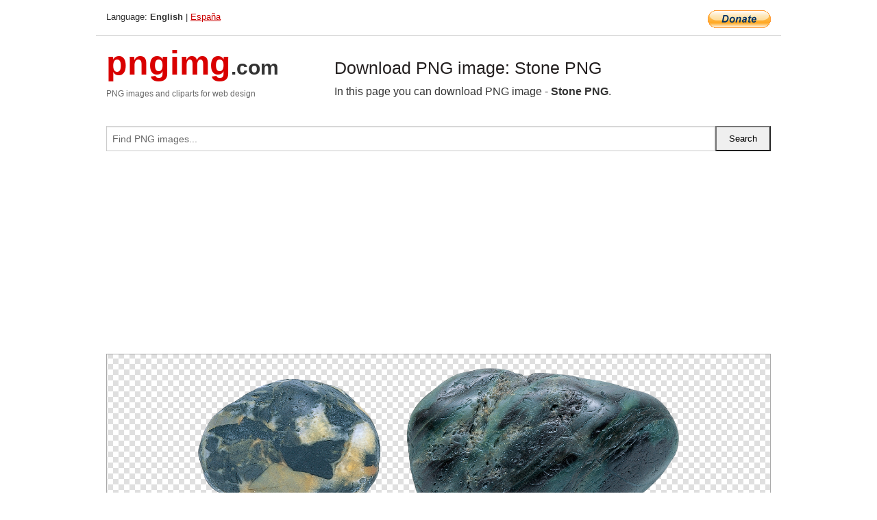

--- FILE ---
content_type: text/html; charset=UTF-8
request_url: https://pngimg.com/image/13580
body_size: 4720
content:
<!DOCTYPE html>
<html lang="en">
<head>
    <link rel="stylesheet" type="text/css" href="https://pngimg.com/distr/css/css.css"/>
    <title>Stone PNG transparent image download, size: 2678x2097px</title>
    <meta http-equiv="Content-Type" content="text/html; charset=utf-8"/>
    <meta name="viewport" content="width=device-width, initial-scale=1.0"/>
    <meta name="robots" content="index, follow"/>
    <meta name="keywords" content="Stone PNG size: 2678x2097px, Stones and rocks PNG images, PNG image: Stone PNG, free PNG image, Stones and rocks"/>
    <meta name="description" content="Stone PNG PNG image with transparent background, size: 2678x2097px. Stone PNG in high resolution. Download: https://pngimg.com/https://pngimg.com/uploads/stone/stone_PNG13580.png"/>
    <meta name="google-site-verification" content="qcYfEN7AYS0t2uzuv1nfdpuWns53GYFbGG0rNLsatHM"/>
    <meta property="og:locale" content="en_US"/>
    <meta property="og:type" content="article"/>
    <meta property="og:title" content="Stone PNG image with transparent background"/>
    <meta property="og:description" content="Stone PNG PNG image. You can download PNG image Stone PNG, free PNG image, Stone PNG PNG"/>
    <meta property="og:url" content="https://pngimg.com/image/13580"/>
    <meta property="og:site_name" content="pngimg.com"/>
    <meta property="og:image" content="https://pngimg.com/uploads/stone/stone_PNG13580.png"/>
    <meta name="twitter:card" content="summary"/>
    <meta name="twitter:description" content="Stone PNG PNG image. You can download PNG image Stone PNG, free PNG image, Stone PNG PNG"/>
    <meta name="twitter:title" content="Stone PNG image with transparent background"/>
    <meta name="twitter:image" content="https://pngimg.com/uploads/stone/stone_PNG13580.png"/>
    <link rel="canonical"
          href="https://pngimg.com/image/13580"/>
    <link rel="shortcut icon" href="https://pngimg.com/favicon.ico"/>
        <script async src="https://pagead2.googlesyndication.com/pagead/js/adsbygoogle.js?client=ca-pub-0593512396584361"
            crossorigin="anonymous"></script>
        <script async custom-element="amp-auto-ads"
            src="https://cdn.ampproject.org/v0/amp-auto-ads-0.1.js">
    </script>
</head>
<body>
<amp-auto-ads type="adsense"
              data-ad-client="ca-pub-0593512396584361">
</amp-auto-ads>
<div class="row bottom_border">
    <div class="large-10 small-8 columns">
        Language: <b>English</b> | <a href="https://pngimg.es">España</a>
    </div>
    <div class="large-2 small-4 columns" style="text-align: right;">
        <a href="https://www.paypal.com/donate/?hosted_button_id=H269GXHKMEZBG" target="_blank"><img
                    src="/distr/img/btn_donate_lg.gif" style="border:0" alt="Donate"/></a>
    </div>
</div>
<div class="row top-logo">
    <div class="large-4 medium-4 small-12 columns logo_div" style="text-align:left;">
        <a href="/" class="none"><span class="logo"><span class="logo_title">pngimg</span>.com</span></a>
        <h1>PNG images and cliparts for web design</h1>
    </div>
    <div class="large-8 medium-8 small-12 columns" style="text-align:left;padding-top:30px;">
        <h1>Download PNG image: Stone PNG </h1>
     In this page you can download PNG image  - <strong>Stone PNG</strong>.<br/><br/>    </div>
</div>
<div class="row">
    <div class="large-12 columns search_form_div" itemscope="" itemtype="http://schema.org/WebSite">
        <link itemprop="url" href="https://pngimg.com"/>
        <form itemprop="potentialAction" itemscope="" itemtype="http://schema.org/SearchAction" method="get"
              action="https://pngimg.com/search_image/">
            <meta itemprop="target" content="https://pngimg.com/search_image/?search_image={search_image}"/>
            <div class="row collapse search_form">
                <div class="large-11 small-9 columns">
                    <input type="text" itemprop="query-input" name="search_image" value=""
                           placeholder="Find PNG images..."/>
                </div>
                <div class="large-1 small-3 columns">
                    <input type="submit" name="search_button" value="Search"/>
                </div>
            </div>
        </form>
    </div>
</div>
<div class="row">
    <div class="large-12 columns">
        <ins class="adsbygoogle"
     style="display:block"
     data-ad-client="ca-pub-0593512396584361"
     data-ad-slot="7194450127"
     data-ad-format="auto"
     data-full-width-responsive="true"></ins>
<script>
     (adsbygoogle = window.adsbygoogle || []).push({});
</script><div class="png_big" itemscope itemtype="http://schema.org/ImageObject">
                                    <img itemprop="contentUrl" data-original="https://pngimg.com/uploads/stone/stone_PNG13580.png" src="https://pngimg.com/uploads/stone/stone_PNG13580.png" alt="Stone PNG" title="Stone PNG" style="border:0;width:auto;width: 702px;max-height:550px;">                                          
                                    <meta itemprop="representativeOfPage" content="true">
                                    <meta itemprop="fileFormat" content="image/png">                                   
                                    <meta itemprop="contentSize" content="8702 kilo"/>                                   
                                    <meta itemprop="thumbnail" content="https://pngimg.com/uploads/stone/small/stone_PNG13580.png" />
                                    <meta itemprop="width" content="2678" />
                                    <meta itemprop="height" content="2097" />
                                    <meta itemprop="usageInfo" content="https://pngimg.com/license" />
                                    <meta itemprop="name" content="Stone PNG" />
                                    <meta itemprop="image" content="https://pngimg.com/uploads/stone/stone_PNG13580.png" />                                    
                                </div>   
                      
<div>
    <a href="/d/stone_PNG13580.png" class="download_png" target="_blank" style="width:200px;">Download PNG image</a> <br/>
    Share image: <br/>
    <div class="share-buttons">
    <button
        class="facebook"
        onClick='window.open("https://www.facebook.com/sharer.php?u=https://pngimg.com/image/13580","sharer","status=0,toolbar=0,width=650,height=500");'
        title="Share in Facebook">
    </button>    
    <button
        class="telegram"
        onClick='window.open("https://telegram.me/share/url?url=https://pngimg.com/image/13580","sharer","status=0,toolbar=0,width=650,height=500");'
        title="Share in Telegram">
    </button>
    <button
        class="pinterest"
        onClick='window.open("https://ru.pinterest.com/pin/create/button/?url=https://pngimg.com/image/13580&media=http:https://pngimg.com/uploads/stone/small/stone_PNG13580.png&description=Stone+PNG","sharer","status=0,toolbar=0,width=650,height=500");'       
        title="Pin">
    </button>
    <button
        class="twitter"
        onClick='window.open("https://twitter.com/intent/tweet?text=Stone PNG&url= https://pngimg.com/image/13580","sharer","status=0,toolbar=0,width=650,height=500");'
        title="Tweet">
    </button>
</div>

    <br/>
          <b>License:</b> <a class="black" href="https://pngimg.com/license" target="_blank">Attribution-NonCommercial 4.0 International (CC BY-NC 4.0)</a>
          <div style="font-size:12px;margin-top:8px;">
                                        
                                            Keywords: <span><a class="black" href="https://pngimg.com/uploads/stone/stone_PNG13580.png">Stone PNG size: 2678x2097px, Stones and rocks PNG images, PNG image: Stone PNG, free PNG image, Stones and rocks</a></span><br/>
                                            Image category: <b>Stones and rocks</b><br/>
                							Format: <strong>PNG image with alpha (transparent)</strong><br/>
                							Resolution:  2678x2097<br/>
                							Size:  8702 kb<br/>
                                        </div>     
</div><ins class="adsbygoogle"
     style="display:block"
     data-ad-client="ca-pub-0593512396584361"
     data-ad-slot="7194450127"
     data-ad-format="auto"
     data-full-width-responsive="true"></ins>
<script>
     (adsbygoogle = window.adsbygoogle || []).push({});
</script><br/><h1>Stone PNG image with transparent background | stone_PNG13580.png</h1>   
                                        <div><span itemscope itemtype="http://schema.org/BreadcrumbList">
       <span itemprop="itemListElement" itemscope itemtype="http://schema.org/ListItem">
          <a href="/" itemprop="item"><span itemprop="name">Home</span></a>
          <meta itemprop="position" content="1" />
        </span>
         &raquo; 
         <span itemprop="itemListElement" itemscope itemtype="http://schema.org/ListItem">
           <a href="/images/nature/" itemprop="item"><span itemprop="name">NATURE</span></a>
           <meta itemprop="position" content="2" />
         </span>
          &raquo; 
         <span itemprop="itemListElement" itemscope itemtype="http://schema.org/ListItem"> 
           <a href="/images/nature/stone/" itemprop="item"><span itemprop="name">Stones and rocks</span></a>
           <meta itemprop="position" content="3" />
          </span>
           &raquo;  
           <span itemprop="itemListElement" itemscope itemtype="http://schema.org/ListItem">
             <a href="/image/13580" itemprop="item"><span itemprop="name">Stone PNG</span></a>
             <meta itemprop="position" content="4" />
           </span>
         </span>
           <br/><br/></div>
                                       <p>This image has format <b>transparent PNG</b> with resolution <b>2678x2097</b>.<br/> You can <b>download</b> this image in best resolution from this page and use it for design and web design.</p> 
                                       <p><b>Stone PNG</b> with transparent background you can download for free, just click on download button. </p>                                                                          
                                        <br/> <br/>                <!-- PNGIMG2020 vertical -->
        <ins class="adsbygoogle"
             style="display:block"
             data-ad-client="ca-pub-0593512396584361"
             data-ad-slot="2654000182"
             data-ad-format="auto"></ins>
        <script>
            (adsbygoogle = window.adsbygoogle || []).push({});
        </script>
                <div class="row">
            <div class="large-12 columns main_content">
                <h1>More images of Stones and rocks</h1><ul class="small-block-grid-2 medium-block-grid-3 large-block-grid-4" itemscope itemtype="http://schema.org/ImageGallery"><li>
        <div class="png_png png_imgs" style="padding:15px;background:#fff !important;overflow:hidden;">
            <a href="https://shutterstock.7eer.net/c/3442943/560528/1305?u=https%3A%2F%2Fwww.shutterstock.com%2Fimage-photo%2Fgrey-abstract-grunge-concrete-wall-rusty-2525310883" target="_blank"><img style="min-width:200px;max-width:242px;border:0;" src="https://image.shutterstock.com/image-vector/grey-abstract-grunge-concrete-wall-260nw-2525310883.jpg" alt="Grey abstract grunge concrete wall rusty metal texture stone wall papercut texture vintage decorative wide wall background."  title="Grey abstract grunge concrete wall rusty metal texture stone wall papercut texture vintage decorative wide wall background."/></a>
         </div>   
         <div class="description_div">
            <div class="img_desc"><a href="https://shutterstock.7eer.net/c/3442943/560528/1305?u=https%3A%2F%2Fwww.shutterstock.com%2Fimage-photo%2Fgrey-abstract-grunge-concrete-wall-rusty-2525310883"><b>Grey abstract grunge concret...</b></a></div>
                                      <div class="row">
                                          <div class="large-6 columns res_size">
                                            Shutterstock.com
                                          </div>
                                          <div class="large-6 columns">
                                             <a href="https://shutterstock.7eer.net/c/3442943/560528/1305?u=https%3A%2F%2Fwww.shutterstock.com%2Fimage-photo%2Fgrey-abstract-grunge-concrete-wall-rusty-2525310883" class="download_png">Download</a>
                                          </div>
                                       </div>
               </div>  					
            </li><li>
        <div class="png_png png_imgs" style="padding:15px;background:#fff !important;overflow:hidden;">
            <a href="https://shutterstock.7eer.net/c/3442943/560528/1305?u=https%3A%2F%2Fwww.shutterstock.com%2Fimage-photo%2Fstone-podium-on-rock-platform-3d-2424522687" target="_blank"><img style="min-width:200px;max-width:242px;border:0;" src="https://image.shutterstock.com/image-photo/stone-podium-on-rock-platform-260nw-2424522687.jpg" alt="Stone podium on rock platform 3d illustration, grey rock pedestal for a product display stand, green forest and blurred on the background, natural scenery landscape."  title="Stone podium on rock platform 3d illustration, grey rock pedestal for a product display stand, green forest and blurred on the background, natural scenery landscape."/></a>
         </div>   
         <div class="description_div">
            <div class="img_desc"><a href="https://shutterstock.7eer.net/c/3442943/560528/1305?u=https%3A%2F%2Fwww.shutterstock.com%2Fimage-photo%2Fstone-podium-on-rock-platform-3d-2424522687"><b>Stone podium on rock platfor...</b></a></div>
                                      <div class="row">
                                          <div class="large-6 columns res_size">
                                            Shutterstock.com
                                          </div>
                                          <div class="large-6 columns">
                                             <a href="https://shutterstock.7eer.net/c/3442943/560528/1305?u=https%3A%2F%2Fwww.shutterstock.com%2Fimage-photo%2Fstone-podium-on-rock-platform-3d-2424522687" class="download_png">Download</a>
                                          </div>
                                       </div>
               </div>  					
            </li><li>
        <div class="png_png png_imgs" style="padding:15px;background:#fff !important;overflow:hidden;">
            <a href="https://shutterstock.7eer.net/c/3442943/560528/1305?u=https%3A%2F%2Fwww.shutterstock.com%2Fimage-photo%2Fempty-grey-marble-tabletop-dark-black-2287291917" target="_blank"><img style="min-width:200px;max-width:242px;border:0;" src="https://image.shutterstock.com/image-photo/empty-grey-marble-tabletop-dark-260nw-2287291917.jpg" alt="empty grey marble tabletop with dark black cement stone background for product displayed in rustic mood and tone. luxury background for product stand with empty copy space for party, promotion."  title="empty grey marble tabletop with dark black cement stone background for product displayed in rustic mood and tone. luxury background for product stand with empty copy space for party, promotion."/></a>
         </div>   
         <div class="description_div">
            <div class="img_desc"><a href="https://shutterstock.7eer.net/c/3442943/560528/1305?u=https%3A%2F%2Fwww.shutterstock.com%2Fimage-photo%2Fempty-grey-marble-tabletop-dark-black-2287291917"><b>empty grey marble tabletop w...</b></a></div>
                                      <div class="row">
                                          <div class="large-6 columns res_size">
                                            Shutterstock.com
                                          </div>
                                          <div class="large-6 columns">
                                             <a href="https://shutterstock.7eer.net/c/3442943/560528/1305?u=https%3A%2F%2Fwww.shutterstock.com%2Fimage-photo%2Fempty-grey-marble-tabletop-dark-black-2287291917" class="download_png">Download</a>
                                          </div>
                                       </div>
               </div>  					
            </li><li>
        <div class="png_png png_imgs" style="padding:15px;background:#fff !important;overflow:hidden;">
            <a href="https://shutterstock.7eer.net/c/3442943/560528/1305?u=https%3A%2F%2Fwww.shutterstock.com%2Fimage-photo%2Fdark-stone-texture-background-close-2475633519" target="_blank"><img style="min-width:200px;max-width:242px;border:0;" src="https://image.shutterstock.com/image-photo/dark-stone-texture-background-close-260nw-2475633519.jpg" alt="Dark stone texture background close up"  title="Dark stone texture background close up"/></a>
         </div>   
         <div class="description_div">
            <div class="img_desc"><a href="https://shutterstock.7eer.net/c/3442943/560528/1305?u=https%3A%2F%2Fwww.shutterstock.com%2Fimage-photo%2Fdark-stone-texture-background-close-2475633519"><b>Dark stone texture backgroun...</b></a></div>
                                      <div class="row">
                                          <div class="large-6 columns res_size">
                                            Shutterstock.com
                                          </div>
                                          <div class="large-6 columns">
                                             <a href="https://shutterstock.7eer.net/c/3442943/560528/1305?u=https%3A%2F%2Fwww.shutterstock.com%2Fimage-photo%2Fdark-stone-texture-background-close-2475633519" class="download_png">Download</a>
                                          </div>
                                       </div>
               </div>  					
            </li><li itemprop="associatedMedia" itemscope itemtype="http://schema.org/ImageObject">
                            <meta itemprop="fileFormat" content="image/png">
                            <link itemprop="contentUrl" href="https://pngimg.com/uploads/stone/stone_PNG13582.png">
                            <meta itemprop="keywords" content="Stone PNG">
            						<div class="png_png png_imgs">
                                      <a itemprop="url" href="https://pngimg.com/image/13582" title="Stone PNG" target="_blank"><img itemprop="thumbnail" src="https://pngimg.com/uploads/stone/small/stone_PNG13582.png" data-original="https://pngimg.com/uploads/stone/small/stone_PNG13582.png" alt="Stone PNG" style="padding-top:10px;border:0;" title="Stone PNG" /></a>
                                    </div>   
                                    <div class="description_div">
                                      <div class="img_desc" itemprop="description"><a href="https://pngimg.com/image/13582"><b>Stone PNG</b></a></div>
                                      
                                      <div class="row">
                                          <div class="large-6 columns res_size">
                                             Res.: 300x199 <br/> Size: 57 kb
                                          </div>
                                          <div class="large-6 columns">
                                             <a href="https://pngimg.com/image/13582" class="download_png">Download</a>
                                          </div>
                                      </div>                                     
                                    </div>  						
            				</li><li itemprop="associatedMedia" itemscope itemtype="http://schema.org/ImageObject">
                            <meta itemprop="fileFormat" content="image/png">
                            <link itemprop="contentUrl" href="https://pngimg.com/uploads/stone/stone_PNG13571.png">
                            <meta itemprop="keywords" content="rock PNG">
            						<div class="png_png png_imgs">
                                      <a itemprop="url" href="https://pngimg.com/image/13571" title="rock PNG" target="_blank"><img itemprop="thumbnail" src="https://pngimg.com/uploads/stone/small/stone_PNG13571.png" data-original="https://pngimg.com/uploads/stone/small/stone_PNG13571.png" alt="rock PNG" style="padding-top:10px;border:0;" title="rock PNG" /></a>
                                    </div>   
                                    <div class="description_div">
                                      <div class="img_desc" itemprop="description"><a href="https://pngimg.com/image/13571"><b>rock PNG</b></a></div>
                                      
                                      <div class="row">
                                          <div class="large-6 columns res_size">
                                             Res.: 191x443 <br/> Size: 181 kb
                                          </div>
                                          <div class="large-6 columns">
                                             <a href="https://pngimg.com/image/13571" class="download_png">Download</a>
                                          </div>
                                      </div>                                     
                                    </div>  						
            				</li><li itemprop="associatedMedia" itemscope itemtype="http://schema.org/ImageObject">
                            <meta itemprop="fileFormat" content="image/png">
                            <link itemprop="contentUrl" href="https://pngimg.com/uploads/stone/stone_PNG13556.png">
                            <meta itemprop="keywords" content="Stone PNG">
            						<div class="png_png png_imgs">
                                      <a itemprop="url" href="https://pngimg.com/image/13556" title="Stone PNG" target="_blank"><img itemprop="thumbnail" src="https://pngimg.com/uploads/stone/small/stone_PNG13556.png" data-original="https://pngimg.com/uploads/stone/small/stone_PNG13556.png" alt="Stone PNG" style="padding-top:10px;border:0;" title="Stone PNG" /></a>
                                    </div>   
                                    <div class="description_div">
                                      <div class="img_desc" itemprop="description"><a href="https://pngimg.com/image/13556"><b>Stone PNG</b></a></div>
                                      
                                      <div class="row">
                                          <div class="large-6 columns res_size">
                                             Res.: 1650x1692 <br/> Size: 2783 kb
                                          </div>
                                          <div class="large-6 columns">
                                             <a href="https://pngimg.com/image/13556" class="download_png">Download</a>
                                          </div>
                                      </div>                                     
                                    </div>  						
            				</li><li itemprop="associatedMedia" itemscope itemtype="http://schema.org/ImageObject">
                            <meta itemprop="fileFormat" content="image/png">
                            <link itemprop="contentUrl" href="https://pngimg.com/uploads/stone/stone_PNG13623.png">
                            <meta itemprop="keywords" content="Stone PNG">
            						<div class="png_png png_imgs">
                                      <a itemprop="url" href="https://pngimg.com/image/13623" title="Stone PNG" target="_blank"><img itemprop="thumbnail" src="https://pngimg.com/uploads/stone/small/stone_PNG13623.png" data-original="https://pngimg.com/uploads/stone/small/stone_PNG13623.png" alt="Stone PNG" style="padding-top:10px;border:0;" title="Stone PNG" /></a>
                                    </div>   
                                    <div class="description_div">
                                      <div class="img_desc" itemprop="description"><a href="https://pngimg.com/image/13623"><b>Stone PNG</b></a></div>
                                      
                                      <div class="row">
                                          <div class="large-6 columns res_size">
                                             Res.: 900x675 <br/> Size: 425 kb
                                          </div>
                                          <div class="large-6 columns">
                                             <a href="https://pngimg.com/image/13623" class="download_png">Download</a>
                                          </div>
                                      </div>                                     
                                    </div>  						
            				</li><li itemprop="associatedMedia" itemscope itemtype="http://schema.org/ImageObject">
                            <meta itemprop="fileFormat" content="image/png">
                            <link itemprop="contentUrl" href="https://pngimg.com/uploads/stone/stone_PNG13594.png">
                            <meta itemprop="keywords" content="Stone PNG">
            						<div class="png_png png_imgs">
                                      <a itemprop="url" href="https://pngimg.com/image/13594" title="Stone PNG" target="_blank"><img itemprop="thumbnail" src="https://pngimg.com/uploads/stone/small/stone_PNG13594.png" data-original="https://pngimg.com/uploads/stone/small/stone_PNG13594.png" alt="Stone PNG" style="padding-top:10px;border:0;" title="Stone PNG" /></a>
                                    </div>   
                                    <div class="description_div">
                                      <div class="img_desc" itemprop="description"><a href="https://pngimg.com/image/13594"><b>Stone PNG</b></a></div>
                                      
                                      <div class="row">
                                          <div class="large-6 columns res_size">
                                             Res.: 600x249 <br/> Size: 174 kb
                                          </div>
                                          <div class="large-6 columns">
                                             <a href="https://pngimg.com/image/13594" class="download_png">Download</a>
                                          </div>
                                      </div>                                     
                                    </div>  						
            				</li><li itemprop="associatedMedia" itemscope itemtype="http://schema.org/ImageObject">
                            <meta itemprop="fileFormat" content="image/png">
                            <link itemprop="contentUrl" href="https://pngimg.com/uploads/stone/stone_PNG13564.png">
                            <meta itemprop="keywords" content="Stone PNG">
            						<div class="png_png png_imgs">
                                      <a itemprop="url" href="https://pngimg.com/image/13564" title="Stone PNG" target="_blank"><img itemprop="thumbnail" src="https://pngimg.com/uploads/stone/small/stone_PNG13564.png" data-original="https://pngimg.com/uploads/stone/small/stone_PNG13564.png" alt="Stone PNG" style="padding-top:10px;border:0;" title="Stone PNG" /></a>
                                    </div>   
                                    <div class="description_div">
                                      <div class="img_desc" itemprop="description"><a href="https://pngimg.com/image/13564"><b>Stone PNG</b></a></div>
                                      
                                      <div class="row">
                                          <div class="large-6 columns res_size">
                                             Res.: 300x212 <br/> Size: 107 kb
                                          </div>
                                          <div class="large-6 columns">
                                             <a href="https://pngimg.com/image/13564" class="download_png">Download</a>
                                          </div>
                                      </div>                                     
                                    </div>  						
            				</li><li itemprop="associatedMedia" itemscope itemtype="http://schema.org/ImageObject">
                            <meta itemprop="fileFormat" content="image/png">
                            <link itemprop="contentUrl" href="https://pngimg.com/uploads/stone/stone_PNG13592.png">
                            <meta itemprop="keywords" content="rock PNG image">
            						<div class="png_png png_imgs">
                                      <a itemprop="url" href="https://pngimg.com/image/13592" title="rock PNG image" target="_blank"><img itemprop="thumbnail" src="https://pngimg.com/uploads/stone/small/stone_PNG13592.png" data-original="https://pngimg.com/uploads/stone/small/stone_PNG13592.png" alt="rock PNG image" style="padding-top:10px;border:0;" title="rock PNG image" /></a>
                                    </div>   
                                    <div class="description_div">
                                      <div class="img_desc" itemprop="description"><a href="https://pngimg.com/image/13592"><b>rock PNG image</b></a></div>
                                      
                                      <div class="row">
                                          <div class="large-6 columns res_size">
                                             Res.: 900x817 <br/> Size: 886 kb
                                          </div>
                                          <div class="large-6 columns">
                                             <a href="https://pngimg.com/image/13592" class="download_png">Download</a>
                                          </div>
                                      </div>                                     
                                    </div>  						
            				</li><li itemprop="associatedMedia" itemscope itemtype="http://schema.org/ImageObject">
                            <meta itemprop="fileFormat" content="image/png">
                            <link itemprop="contentUrl" href="https://pngimg.com/uploads/stone/stone_PNG13598.png">
                            <meta itemprop="keywords" content="Stone PNG">
            						<div class="png_png png_imgs">
                                      <a itemprop="url" href="https://pngimg.com/image/13598" title="Stone PNG" target="_blank"><img itemprop="thumbnail" src="https://pngimg.com/uploads/stone/small/stone_PNG13598.png" data-original="https://pngimg.com/uploads/stone/small/stone_PNG13598.png" alt="Stone PNG" style="padding-top:10px;border:0;" title="Stone PNG" /></a>
                                    </div>   
                                    <div class="description_div">
                                      <div class="img_desc" itemprop="description"><a href="https://pngimg.com/image/13598"><b>Stone PNG</b></a></div>
                                      
                                      <div class="row">
                                          <div class="large-6 columns res_size">
                                             Res.: 1447x1168 <br/> Size: 2054 kb
                                          </div>
                                          <div class="large-6 columns">
                                             <a href="https://pngimg.com/image/13598" class="download_png">Download</a>
                                          </div>
                                      </div>                                     
                                    </div>  						
            				</li></ul>            </div>
        </div>
        <div class="large-12 columns main_content">
            <h1>Stones and rocks</h1><p>
	 A <strong>stone </strong>is a piece of rock. It is a mass of hard, compacted mineral. The word "stone" also refers to natural rock as a material, especially a building material. Natural stone used as building material include granite, marble and sandstone. Manufactured, artificial products, such as concrete or clay bricks, are not stone.
</p>
<p>
	 <strong>Stone </strong>takes a while to heat up, and stays hot for a while. It does not conduct electricity well
</p>
<p>
	 Stone was one of the first materials used to make tools and buildings. It is a very sturdy material. It is less affected by weather than wood or brick. Depending on the type of rock, stone weathers away much more slowly. A stone in the river is reshaped by the water and sediment flowing around it.
</p>
<p>
	 Stones can be used as primitive weapon. Person can throw it at enemy or animal, or use it to make more damage in hand to hand combat.
</p>
<p>
	 A stone is larger than a grain of sand, gravel or pebbles. A boulder is a very large rock or stone.
</p>
<p>
	 <span style="line-height: 1.45em;">In this page you can download free PNG clipart: <strong>Stone PNG images, rock PNG, rocks PNG images free download, stones</strong></span>
</p>        </div>
    </div>
</div>
</div>
<!-- Google tag (gtag.js) -->
<script async src="https://www.googletagmanager.com/gtag/js?id=G-9TJPV0DEQB"></script>
<script>
    window.dataLayer = window.dataLayer || [];
    function gtag(){dataLayer.push(arguments);}
    gtag('js', new Date());

    gtag('config', 'G-9TJPV0DEQB');
</script></body>
</html>



--- FILE ---
content_type: text/html; charset=utf-8
request_url: https://www.google.com/recaptcha/api2/aframe
body_size: 265
content:
<!DOCTYPE HTML><html><head><meta http-equiv="content-type" content="text/html; charset=UTF-8"></head><body><script nonce="ZWiQ1bF7qQ-1wdbdH11gtg">/** Anti-fraud and anti-abuse applications only. See google.com/recaptcha */ try{var clients={'sodar':'https://pagead2.googlesyndication.com/pagead/sodar?'};window.addEventListener("message",function(a){try{if(a.source===window.parent){var b=JSON.parse(a.data);var c=clients[b['id']];if(c){var d=document.createElement('img');d.src=c+b['params']+'&rc='+(localStorage.getItem("rc::a")?sessionStorage.getItem("rc::b"):"");window.document.body.appendChild(d);sessionStorage.setItem("rc::e",parseInt(sessionStorage.getItem("rc::e")||0)+1);localStorage.setItem("rc::h",'1765210957756');}}}catch(b){}});window.parent.postMessage("_grecaptcha_ready", "*");}catch(b){}</script></body></html>